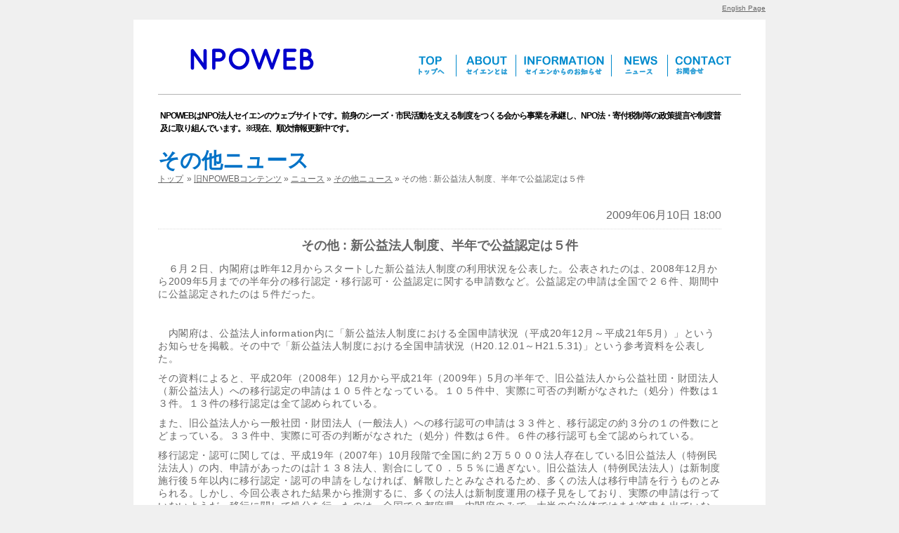

--- FILE ---
content_type: text/html; charset=UTF-8
request_url: https://www.npoweb.jp/2009/06/%E3%81%9D%E3%81%AE%E4%BB%96-%E6%96%B0%E5%85%AC%E7%9B%8A%E6%B3%95%E4%BA%BA%E5%88%B6%E5%BA%A6%E3%80%81%E5%8D%8A%E5%B9%B4%E3%81%A7%E5%85%AC%E7%9B%8A%E8%AA%8D%E5%AE%9A%E3%81%AF%EF%BC%95%E4%BB%B6/
body_size: 40288
content:
<!DOCTYPE html>
<html dir="ltr" lang="ja" prefix="og: https://ogp.me/ns#">
<head>
	<meta http-equiv="content-type" content="text/html; charset=UTF-8" />
	<meta name="viewport" content="width=device-width" />
	<meta property="og:image" content="https://www.npoweb.jp/wp-content/themes/npoweb/images/logo.png" />
	<link rel="alternate" type="application/rss+xml" title="NPOWEB News RSS Feed" href="https://www.npoweb.jp/feed/" /> 
	<link rel="alternate" type="application/atom+xml" title="NPOWEB News Atom Feed" href="https://www.npoweb.jp/feed/atom/" />
<script src="https://code.jquery.com/jquery-3.4.1.js"></script>
	<link rel="stylesheet" type="text/css" href="https://www.npoweb.jp/wp-content/themes/npoweb/style.css?202105" />
	<link rel="stylesheet" href="https://www.npoweb.jp/wp-content/themes/npoweb/print.css" type="text/css" media="print" />
	<link rel="shortcut icon" href="/favicon.ico" />
		<title>その他 : 新公益法人制度、半年で公益認定は５件 | NPOWEB</title>
	<style>img:is([sizes="auto" i], [sizes^="auto," i]) { contain-intrinsic-size: 3000px 1500px }</style>
	
		<!-- All in One SEO 4.9.3 - aioseo.com -->
	<meta name="description" content="６月２日、内閣府は昨年12月からスタートした新公益法人制度の利用状況を公表した。公表されたのは、2008年1" />
	<meta name="robots" content="max-image-preview:large" />
	<meta name="author" content="admin"/>
	<link rel="canonical" href="https://www.npoweb.jp/2009/06/%e3%81%9d%e3%81%ae%e4%bb%96-%e6%96%b0%e5%85%ac%e7%9b%8a%e6%b3%95%e4%ba%ba%e5%88%b6%e5%ba%a6%e3%80%81%e5%8d%8a%e5%b9%b4%e3%81%a7%e5%85%ac%e7%9b%8a%e8%aa%8d%e5%ae%9a%e3%81%af%ef%bc%95%e4%bb%b6/" />
	<meta name="generator" content="All in One SEO (AIOSEO) 4.9.3" />
		<meta property="og:locale" content="ja_JP" />
		<meta property="og:site_name" content="NPOWEB | NPO法人シーズ・市民活動を支える制度をつくる会" />
		<meta property="og:type" content="article" />
		<meta property="og:title" content="その他 : 新公益法人制度、半年で公益認定は５件 | NPOWEB" />
		<meta property="og:description" content="６月２日、内閣府は昨年12月からスタートした新公益法人制度の利用状況を公表した。公表されたのは、2008年1" />
		<meta property="og:url" content="https://www.npoweb.jp/2009/06/%e3%81%9d%e3%81%ae%e4%bb%96-%e6%96%b0%e5%85%ac%e7%9b%8a%e6%b3%95%e4%ba%ba%e5%88%b6%e5%ba%a6%e3%80%81%e5%8d%8a%e5%b9%b4%e3%81%a7%e5%85%ac%e7%9b%8a%e8%aa%8d%e5%ae%9a%e3%81%af%ef%bc%95%e4%bb%b6/" />
		<meta property="article:published_time" content="2009-06-10T09:00:00+00:00" />
		<meta property="article:modified_time" content="2021-07-05T06:08:03+00:00" />
		<meta name="twitter:card" content="summary" />
		<meta name="twitter:title" content="その他 : 新公益法人制度、半年で公益認定は５件 | NPOWEB" />
		<meta name="twitter:description" content="６月２日、内閣府は昨年12月からスタートした新公益法人制度の利用状況を公表した。公表されたのは、2008年1" />
		<script type="application/ld+json" class="aioseo-schema">
			{"@context":"https:\/\/schema.org","@graph":[{"@type":"BlogPosting","@id":"https:\/\/www.npoweb.jp\/2009\/06\/%e3%81%9d%e3%81%ae%e4%bb%96-%e6%96%b0%e5%85%ac%e7%9b%8a%e6%b3%95%e4%ba%ba%e5%88%b6%e5%ba%a6%e3%80%81%e5%8d%8a%e5%b9%b4%e3%81%a7%e5%85%ac%e7%9b%8a%e8%aa%8d%e5%ae%9a%e3%81%af%ef%bc%95%e4%bb%b6\/#blogposting","name":"\u305d\u306e\u4ed6 : \u65b0\u516c\u76ca\u6cd5\u4eba\u5236\u5ea6\u3001\u534a\u5e74\u3067\u516c\u76ca\u8a8d\u5b9a\u306f\uff15\u4ef6 | NPOWEB","headline":"\u305d\u306e\u4ed6 : \u65b0\u516c\u76ca\u6cd5\u4eba\u5236\u5ea6\u3001\u534a\u5e74\u3067\u516c\u76ca\u8a8d\u5b9a\u306f\uff15\u4ef6","author":{"@id":"https:\/\/www.npoweb.jp\/author\/admin\/#author"},"publisher":{"@id":"https:\/\/www.npoweb.jp\/#organization"},"image":{"@type":"ImageObject","url":"https:\/\/npoweb.jp\/wp-content\/uploads\/2021\/08\/cs_logo.png","@id":"https:\/\/www.npoweb.jp\/#articleImage"},"datePublished":"2009-06-10T18:00:00+09:00","dateModified":"2021-07-05T15:08:03+09:00","inLanguage":"ja","mainEntityOfPage":{"@id":"https:\/\/www.npoweb.jp\/2009\/06\/%e3%81%9d%e3%81%ae%e4%bb%96-%e6%96%b0%e5%85%ac%e7%9b%8a%e6%b3%95%e4%ba%ba%e5%88%b6%e5%ba%a6%e3%80%81%e5%8d%8a%e5%b9%b4%e3%81%a7%e5%85%ac%e7%9b%8a%e8%aa%8d%e5%ae%9a%e3%81%af%ef%bc%95%e4%bb%b6\/#webpage"},"isPartOf":{"@id":"https:\/\/www.npoweb.jp\/2009\/06\/%e3%81%9d%e3%81%ae%e4%bb%96-%e6%96%b0%e5%85%ac%e7%9b%8a%e6%b3%95%e4%ba%ba%e5%88%b6%e5%ba%a6%e3%80%81%e5%8d%8a%e5%b9%b4%e3%81%a7%e5%85%ac%e7%9b%8a%e8%aa%8d%e5%ae%9a%e3%81%af%ef%bc%95%e4%bb%b6\/#webpage"},"articleSection":"\u305d\u306e\u4ed6\u30cb\u30e5\u30fc\u30b9, \u30cb\u30e5\u30fc\u30b9"},{"@type":"BreadcrumbList","@id":"https:\/\/www.npoweb.jp\/2009\/06\/%e3%81%9d%e3%81%ae%e4%bb%96-%e6%96%b0%e5%85%ac%e7%9b%8a%e6%b3%95%e4%ba%ba%e5%88%b6%e5%ba%a6%e3%80%81%e5%8d%8a%e5%b9%b4%e3%81%a7%e5%85%ac%e7%9b%8a%e8%aa%8d%e5%ae%9a%e3%81%af%ef%bc%95%e4%bb%b6\/#breadcrumblist","itemListElement":[{"@type":"ListItem","@id":"https:\/\/www.npoweb.jp#listItem","position":1,"name":"\u30db\u30fc\u30e0","item":"https:\/\/www.npoweb.jp","nextItem":{"@type":"ListItem","@id":"https:\/\/www.npoweb.jp\/topics\/old\/#listItem","name":"\u65e7NPOWEB\u30b3\u30f3\u30c6\u30f3\u30c4"}},{"@type":"ListItem","@id":"https:\/\/www.npoweb.jp\/topics\/old\/#listItem","position":2,"name":"\u65e7NPOWEB\u30b3\u30f3\u30c6\u30f3\u30c4","item":"https:\/\/www.npoweb.jp\/topics\/old\/","nextItem":{"@type":"ListItem","@id":"https:\/\/www.npoweb.jp\/topics\/old\/old_news\/#listItem","name":"\u30cb\u30e5\u30fc\u30b9"},"previousItem":{"@type":"ListItem","@id":"https:\/\/www.npoweb.jp#listItem","name":"\u30db\u30fc\u30e0"}},{"@type":"ListItem","@id":"https:\/\/www.npoweb.jp\/topics\/old\/old_news\/#listItem","position":3,"name":"\u30cb\u30e5\u30fc\u30b9","item":"https:\/\/www.npoweb.jp\/topics\/old\/old_news\/","nextItem":{"@type":"ListItem","@id":"https:\/\/www.npoweb.jp\/topics\/old\/old_news\/old_news_cat3\/#listItem","name":"\u305d\u306e\u4ed6\u30cb\u30e5\u30fc\u30b9"},"previousItem":{"@type":"ListItem","@id":"https:\/\/www.npoweb.jp\/topics\/old\/#listItem","name":"\u65e7NPOWEB\u30b3\u30f3\u30c6\u30f3\u30c4"}},{"@type":"ListItem","@id":"https:\/\/www.npoweb.jp\/topics\/old\/old_news\/old_news_cat3\/#listItem","position":4,"name":"\u305d\u306e\u4ed6\u30cb\u30e5\u30fc\u30b9","item":"https:\/\/www.npoweb.jp\/topics\/old\/old_news\/old_news_cat3\/","nextItem":{"@type":"ListItem","@id":"https:\/\/www.npoweb.jp\/2009\/06\/%e3%81%9d%e3%81%ae%e4%bb%96-%e6%96%b0%e5%85%ac%e7%9b%8a%e6%b3%95%e4%ba%ba%e5%88%b6%e5%ba%a6%e3%80%81%e5%8d%8a%e5%b9%b4%e3%81%a7%e5%85%ac%e7%9b%8a%e8%aa%8d%e5%ae%9a%e3%81%af%ef%bc%95%e4%bb%b6\/#listItem","name":"\u305d\u306e\u4ed6 : \u65b0\u516c\u76ca\u6cd5\u4eba\u5236\u5ea6\u3001\u534a\u5e74\u3067\u516c\u76ca\u8a8d\u5b9a\u306f\uff15\u4ef6"},"previousItem":{"@type":"ListItem","@id":"https:\/\/www.npoweb.jp\/topics\/old\/old_news\/#listItem","name":"\u30cb\u30e5\u30fc\u30b9"}},{"@type":"ListItem","@id":"https:\/\/www.npoweb.jp\/2009\/06\/%e3%81%9d%e3%81%ae%e4%bb%96-%e6%96%b0%e5%85%ac%e7%9b%8a%e6%b3%95%e4%ba%ba%e5%88%b6%e5%ba%a6%e3%80%81%e5%8d%8a%e5%b9%b4%e3%81%a7%e5%85%ac%e7%9b%8a%e8%aa%8d%e5%ae%9a%e3%81%af%ef%bc%95%e4%bb%b6\/#listItem","position":5,"name":"\u305d\u306e\u4ed6 : \u65b0\u516c\u76ca\u6cd5\u4eba\u5236\u5ea6\u3001\u534a\u5e74\u3067\u516c\u76ca\u8a8d\u5b9a\u306f\uff15\u4ef6","previousItem":{"@type":"ListItem","@id":"https:\/\/www.npoweb.jp\/topics\/old\/old_news\/old_news_cat3\/#listItem","name":"\u305d\u306e\u4ed6\u30cb\u30e5\u30fc\u30b9"}}]},{"@type":"Organization","@id":"https:\/\/www.npoweb.jp\/#organization","name":"NPOWEB","description":"NPO\u6cd5\u4eba\u30b7\u30fc\u30ba\u30fb\u5e02\u6c11\u6d3b\u52d5\u3092\u652f\u3048\u308b\u5236\u5ea6\u3092\u3064\u304f\u308b\u4f1a","url":"https:\/\/www.npoweb.jp\/","logo":{"@type":"ImageObject","url":"https:\/\/npoweb.jp\/wp-content\/uploads\/2021\/08\/cs_logo.png","@id":"https:\/\/www.npoweb.jp\/2009\/06\/%e3%81%9d%e3%81%ae%e4%bb%96-%e6%96%b0%e5%85%ac%e7%9b%8a%e6%b3%95%e4%ba%ba%e5%88%b6%e5%ba%a6%e3%80%81%e5%8d%8a%e5%b9%b4%e3%81%a7%e5%85%ac%e7%9b%8a%e8%aa%8d%e5%ae%9a%e3%81%af%ef%bc%95%e4%bb%b6\/#organizationLogo"},"image":{"@id":"https:\/\/www.npoweb.jp\/2009\/06\/%e3%81%9d%e3%81%ae%e4%bb%96-%e6%96%b0%e5%85%ac%e7%9b%8a%e6%b3%95%e4%ba%ba%e5%88%b6%e5%ba%a6%e3%80%81%e5%8d%8a%e5%b9%b4%e3%81%a7%e5%85%ac%e7%9b%8a%e8%aa%8d%e5%ae%9a%e3%81%af%ef%bc%95%e4%bb%b6\/#organizationLogo"}},{"@type":"Person","@id":"https:\/\/www.npoweb.jp\/author\/admin\/#author","url":"https:\/\/www.npoweb.jp\/author\/admin\/","name":"admin"},{"@type":"WebPage","@id":"https:\/\/www.npoweb.jp\/2009\/06\/%e3%81%9d%e3%81%ae%e4%bb%96-%e6%96%b0%e5%85%ac%e7%9b%8a%e6%b3%95%e4%ba%ba%e5%88%b6%e5%ba%a6%e3%80%81%e5%8d%8a%e5%b9%b4%e3%81%a7%e5%85%ac%e7%9b%8a%e8%aa%8d%e5%ae%9a%e3%81%af%ef%bc%95%e4%bb%b6\/#webpage","url":"https:\/\/www.npoweb.jp\/2009\/06\/%e3%81%9d%e3%81%ae%e4%bb%96-%e6%96%b0%e5%85%ac%e7%9b%8a%e6%b3%95%e4%ba%ba%e5%88%b6%e5%ba%a6%e3%80%81%e5%8d%8a%e5%b9%b4%e3%81%a7%e5%85%ac%e7%9b%8a%e8%aa%8d%e5%ae%9a%e3%81%af%ef%bc%95%e4%bb%b6\/","name":"\u305d\u306e\u4ed6 : \u65b0\u516c\u76ca\u6cd5\u4eba\u5236\u5ea6\u3001\u534a\u5e74\u3067\u516c\u76ca\u8a8d\u5b9a\u306f\uff15\u4ef6 | NPOWEB","description":"\uff16\u6708\uff12\u65e5\u3001\u5185\u95a3\u5e9c\u306f\u6628\u5e7412\u6708\u304b\u3089\u30b9\u30bf\u30fc\u30c8\u3057\u305f\u65b0\u516c\u76ca\u6cd5\u4eba\u5236\u5ea6\u306e\u5229\u7528\u72b6\u6cc1\u3092\u516c\u8868\u3057\u305f\u3002\u516c\u8868\u3055\u308c\u305f\u306e\u306f\u30012008\u5e741","inLanguage":"ja","isPartOf":{"@id":"https:\/\/www.npoweb.jp\/#website"},"breadcrumb":{"@id":"https:\/\/www.npoweb.jp\/2009\/06\/%e3%81%9d%e3%81%ae%e4%bb%96-%e6%96%b0%e5%85%ac%e7%9b%8a%e6%b3%95%e4%ba%ba%e5%88%b6%e5%ba%a6%e3%80%81%e5%8d%8a%e5%b9%b4%e3%81%a7%e5%85%ac%e7%9b%8a%e8%aa%8d%e5%ae%9a%e3%81%af%ef%bc%95%e4%bb%b6\/#breadcrumblist"},"author":{"@id":"https:\/\/www.npoweb.jp\/author\/admin\/#author"},"creator":{"@id":"https:\/\/www.npoweb.jp\/author\/admin\/#author"},"datePublished":"2009-06-10T18:00:00+09:00","dateModified":"2021-07-05T15:08:03+09:00"},{"@type":"WebSite","@id":"https:\/\/www.npoweb.jp\/#website","url":"https:\/\/www.npoweb.jp\/","name":"NPOWEB","description":"NPO\u6cd5\u4eba\u30b7\u30fc\u30ba\u30fb\u5e02\u6c11\u6d3b\u52d5\u3092\u652f\u3048\u308b\u5236\u5ea6\u3092\u3064\u304f\u308b\u4f1a","inLanguage":"ja","publisher":{"@id":"https:\/\/www.npoweb.jp\/#organization"}}]}
		</script>
		<!-- All in One SEO -->

<script type="text/javascript">
/* <![CDATA[ */
window._wpemojiSettings = {"baseUrl":"https:\/\/s.w.org\/images\/core\/emoji\/16.0.1\/72x72\/","ext":".png","svgUrl":"https:\/\/s.w.org\/images\/core\/emoji\/16.0.1\/svg\/","svgExt":".svg","source":{"concatemoji":"https:\/\/www.npoweb.jp\/wp-includes\/js\/wp-emoji-release.min.js?ver=6.8.3"}};
/*! This file is auto-generated */
!function(s,n){var o,i,e;function c(e){try{var t={supportTests:e,timestamp:(new Date).valueOf()};sessionStorage.setItem(o,JSON.stringify(t))}catch(e){}}function p(e,t,n){e.clearRect(0,0,e.canvas.width,e.canvas.height),e.fillText(t,0,0);var t=new Uint32Array(e.getImageData(0,0,e.canvas.width,e.canvas.height).data),a=(e.clearRect(0,0,e.canvas.width,e.canvas.height),e.fillText(n,0,0),new Uint32Array(e.getImageData(0,0,e.canvas.width,e.canvas.height).data));return t.every(function(e,t){return e===a[t]})}function u(e,t){e.clearRect(0,0,e.canvas.width,e.canvas.height),e.fillText(t,0,0);for(var n=e.getImageData(16,16,1,1),a=0;a<n.data.length;a++)if(0!==n.data[a])return!1;return!0}function f(e,t,n,a){switch(t){case"flag":return n(e,"\ud83c\udff3\ufe0f\u200d\u26a7\ufe0f","\ud83c\udff3\ufe0f\u200b\u26a7\ufe0f")?!1:!n(e,"\ud83c\udde8\ud83c\uddf6","\ud83c\udde8\u200b\ud83c\uddf6")&&!n(e,"\ud83c\udff4\udb40\udc67\udb40\udc62\udb40\udc65\udb40\udc6e\udb40\udc67\udb40\udc7f","\ud83c\udff4\u200b\udb40\udc67\u200b\udb40\udc62\u200b\udb40\udc65\u200b\udb40\udc6e\u200b\udb40\udc67\u200b\udb40\udc7f");case"emoji":return!a(e,"\ud83e\udedf")}return!1}function g(e,t,n,a){var r="undefined"!=typeof WorkerGlobalScope&&self instanceof WorkerGlobalScope?new OffscreenCanvas(300,150):s.createElement("canvas"),o=r.getContext("2d",{willReadFrequently:!0}),i=(o.textBaseline="top",o.font="600 32px Arial",{});return e.forEach(function(e){i[e]=t(o,e,n,a)}),i}function t(e){var t=s.createElement("script");t.src=e,t.defer=!0,s.head.appendChild(t)}"undefined"!=typeof Promise&&(o="wpEmojiSettingsSupports",i=["flag","emoji"],n.supports={everything:!0,everythingExceptFlag:!0},e=new Promise(function(e){s.addEventListener("DOMContentLoaded",e,{once:!0})}),new Promise(function(t){var n=function(){try{var e=JSON.parse(sessionStorage.getItem(o));if("object"==typeof e&&"number"==typeof e.timestamp&&(new Date).valueOf()<e.timestamp+604800&&"object"==typeof e.supportTests)return e.supportTests}catch(e){}return null}();if(!n){if("undefined"!=typeof Worker&&"undefined"!=typeof OffscreenCanvas&&"undefined"!=typeof URL&&URL.createObjectURL&&"undefined"!=typeof Blob)try{var e="postMessage("+g.toString()+"("+[JSON.stringify(i),f.toString(),p.toString(),u.toString()].join(",")+"));",a=new Blob([e],{type:"text/javascript"}),r=new Worker(URL.createObjectURL(a),{name:"wpTestEmojiSupports"});return void(r.onmessage=function(e){c(n=e.data),r.terminate(),t(n)})}catch(e){}c(n=g(i,f,p,u))}t(n)}).then(function(e){for(var t in e)n.supports[t]=e[t],n.supports.everything=n.supports.everything&&n.supports[t],"flag"!==t&&(n.supports.everythingExceptFlag=n.supports.everythingExceptFlag&&n.supports[t]);n.supports.everythingExceptFlag=n.supports.everythingExceptFlag&&!n.supports.flag,n.DOMReady=!1,n.readyCallback=function(){n.DOMReady=!0}}).then(function(){return e}).then(function(){var e;n.supports.everything||(n.readyCallback(),(e=n.source||{}).concatemoji?t(e.concatemoji):e.wpemoji&&e.twemoji&&(t(e.twemoji),t(e.wpemoji)))}))}((window,document),window._wpemojiSettings);
/* ]]> */
</script>
<style id='wp-emoji-styles-inline-css' type='text/css'>

	img.wp-smiley, img.emoji {
		display: inline !important;
		border: none !important;
		box-shadow: none !important;
		height: 1em !important;
		width: 1em !important;
		margin: 0 0.07em !important;
		vertical-align: -0.1em !important;
		background: none !important;
		padding: 0 !important;
	}
</style>
<link rel='stylesheet' id='wp-block-library-css' href='https://www.npoweb.jp/wp-includes/css/dist/block-library/style.min.css?ver=6.8.3' type='text/css' media='all' />
<style id='classic-theme-styles-inline-css' type='text/css'>
/*! This file is auto-generated */
.wp-block-button__link{color:#fff;background-color:#32373c;border-radius:9999px;box-shadow:none;text-decoration:none;padding:calc(.667em + 2px) calc(1.333em + 2px);font-size:1.125em}.wp-block-file__button{background:#32373c;color:#fff;text-decoration:none}
</style>
<link rel='stylesheet' id='aioseo/css/src/vue/standalone/blocks/table-of-contents/global.scss-css' href='https://www.npoweb.jp/wp-content/plugins/all-in-one-seo-pack/dist/Lite/assets/css/table-of-contents/global.e90f6d47.css?ver=4.9.3' type='text/css' media='all' />
<style id='global-styles-inline-css' type='text/css'>
:root{--wp--preset--aspect-ratio--square: 1;--wp--preset--aspect-ratio--4-3: 4/3;--wp--preset--aspect-ratio--3-4: 3/4;--wp--preset--aspect-ratio--3-2: 3/2;--wp--preset--aspect-ratio--2-3: 2/3;--wp--preset--aspect-ratio--16-9: 16/9;--wp--preset--aspect-ratio--9-16: 9/16;--wp--preset--color--black: #000000;--wp--preset--color--cyan-bluish-gray: #abb8c3;--wp--preset--color--white: #ffffff;--wp--preset--color--pale-pink: #f78da7;--wp--preset--color--vivid-red: #cf2e2e;--wp--preset--color--luminous-vivid-orange: #ff6900;--wp--preset--color--luminous-vivid-amber: #fcb900;--wp--preset--color--light-green-cyan: #7bdcb5;--wp--preset--color--vivid-green-cyan: #00d084;--wp--preset--color--pale-cyan-blue: #8ed1fc;--wp--preset--color--vivid-cyan-blue: #0693e3;--wp--preset--color--vivid-purple: #9b51e0;--wp--preset--gradient--vivid-cyan-blue-to-vivid-purple: linear-gradient(135deg,rgba(6,147,227,1) 0%,rgb(155,81,224) 100%);--wp--preset--gradient--light-green-cyan-to-vivid-green-cyan: linear-gradient(135deg,rgb(122,220,180) 0%,rgb(0,208,130) 100%);--wp--preset--gradient--luminous-vivid-amber-to-luminous-vivid-orange: linear-gradient(135deg,rgba(252,185,0,1) 0%,rgba(255,105,0,1) 100%);--wp--preset--gradient--luminous-vivid-orange-to-vivid-red: linear-gradient(135deg,rgba(255,105,0,1) 0%,rgb(207,46,46) 100%);--wp--preset--gradient--very-light-gray-to-cyan-bluish-gray: linear-gradient(135deg,rgb(238,238,238) 0%,rgb(169,184,195) 100%);--wp--preset--gradient--cool-to-warm-spectrum: linear-gradient(135deg,rgb(74,234,220) 0%,rgb(151,120,209) 20%,rgb(207,42,186) 40%,rgb(238,44,130) 60%,rgb(251,105,98) 80%,rgb(254,248,76) 100%);--wp--preset--gradient--blush-light-purple: linear-gradient(135deg,rgb(255,206,236) 0%,rgb(152,150,240) 100%);--wp--preset--gradient--blush-bordeaux: linear-gradient(135deg,rgb(254,205,165) 0%,rgb(254,45,45) 50%,rgb(107,0,62) 100%);--wp--preset--gradient--luminous-dusk: linear-gradient(135deg,rgb(255,203,112) 0%,rgb(199,81,192) 50%,rgb(65,88,208) 100%);--wp--preset--gradient--pale-ocean: linear-gradient(135deg,rgb(255,245,203) 0%,rgb(182,227,212) 50%,rgb(51,167,181) 100%);--wp--preset--gradient--electric-grass: linear-gradient(135deg,rgb(202,248,128) 0%,rgb(113,206,126) 100%);--wp--preset--gradient--midnight: linear-gradient(135deg,rgb(2,3,129) 0%,rgb(40,116,252) 100%);--wp--preset--font-size--small: 13px;--wp--preset--font-size--medium: 20px;--wp--preset--font-size--large: 36px;--wp--preset--font-size--x-large: 42px;--wp--preset--spacing--20: 0.44rem;--wp--preset--spacing--30: 0.67rem;--wp--preset--spacing--40: 1rem;--wp--preset--spacing--50: 1.5rem;--wp--preset--spacing--60: 2.25rem;--wp--preset--spacing--70: 3.38rem;--wp--preset--spacing--80: 5.06rem;--wp--preset--shadow--natural: 6px 6px 9px rgba(0, 0, 0, 0.2);--wp--preset--shadow--deep: 12px 12px 50px rgba(0, 0, 0, 0.4);--wp--preset--shadow--sharp: 6px 6px 0px rgba(0, 0, 0, 0.2);--wp--preset--shadow--outlined: 6px 6px 0px -3px rgba(255, 255, 255, 1), 6px 6px rgba(0, 0, 0, 1);--wp--preset--shadow--crisp: 6px 6px 0px rgba(0, 0, 0, 1);}:where(.is-layout-flex){gap: 0.5em;}:where(.is-layout-grid){gap: 0.5em;}body .is-layout-flex{display: flex;}.is-layout-flex{flex-wrap: wrap;align-items: center;}.is-layout-flex > :is(*, div){margin: 0;}body .is-layout-grid{display: grid;}.is-layout-grid > :is(*, div){margin: 0;}:where(.wp-block-columns.is-layout-flex){gap: 2em;}:where(.wp-block-columns.is-layout-grid){gap: 2em;}:where(.wp-block-post-template.is-layout-flex){gap: 1.25em;}:where(.wp-block-post-template.is-layout-grid){gap: 1.25em;}.has-black-color{color: var(--wp--preset--color--black) !important;}.has-cyan-bluish-gray-color{color: var(--wp--preset--color--cyan-bluish-gray) !important;}.has-white-color{color: var(--wp--preset--color--white) !important;}.has-pale-pink-color{color: var(--wp--preset--color--pale-pink) !important;}.has-vivid-red-color{color: var(--wp--preset--color--vivid-red) !important;}.has-luminous-vivid-orange-color{color: var(--wp--preset--color--luminous-vivid-orange) !important;}.has-luminous-vivid-amber-color{color: var(--wp--preset--color--luminous-vivid-amber) !important;}.has-light-green-cyan-color{color: var(--wp--preset--color--light-green-cyan) !important;}.has-vivid-green-cyan-color{color: var(--wp--preset--color--vivid-green-cyan) !important;}.has-pale-cyan-blue-color{color: var(--wp--preset--color--pale-cyan-blue) !important;}.has-vivid-cyan-blue-color{color: var(--wp--preset--color--vivid-cyan-blue) !important;}.has-vivid-purple-color{color: var(--wp--preset--color--vivid-purple) !important;}.has-black-background-color{background-color: var(--wp--preset--color--black) !important;}.has-cyan-bluish-gray-background-color{background-color: var(--wp--preset--color--cyan-bluish-gray) !important;}.has-white-background-color{background-color: var(--wp--preset--color--white) !important;}.has-pale-pink-background-color{background-color: var(--wp--preset--color--pale-pink) !important;}.has-vivid-red-background-color{background-color: var(--wp--preset--color--vivid-red) !important;}.has-luminous-vivid-orange-background-color{background-color: var(--wp--preset--color--luminous-vivid-orange) !important;}.has-luminous-vivid-amber-background-color{background-color: var(--wp--preset--color--luminous-vivid-amber) !important;}.has-light-green-cyan-background-color{background-color: var(--wp--preset--color--light-green-cyan) !important;}.has-vivid-green-cyan-background-color{background-color: var(--wp--preset--color--vivid-green-cyan) !important;}.has-pale-cyan-blue-background-color{background-color: var(--wp--preset--color--pale-cyan-blue) !important;}.has-vivid-cyan-blue-background-color{background-color: var(--wp--preset--color--vivid-cyan-blue) !important;}.has-vivid-purple-background-color{background-color: var(--wp--preset--color--vivid-purple) !important;}.has-black-border-color{border-color: var(--wp--preset--color--black) !important;}.has-cyan-bluish-gray-border-color{border-color: var(--wp--preset--color--cyan-bluish-gray) !important;}.has-white-border-color{border-color: var(--wp--preset--color--white) !important;}.has-pale-pink-border-color{border-color: var(--wp--preset--color--pale-pink) !important;}.has-vivid-red-border-color{border-color: var(--wp--preset--color--vivid-red) !important;}.has-luminous-vivid-orange-border-color{border-color: var(--wp--preset--color--luminous-vivid-orange) !important;}.has-luminous-vivid-amber-border-color{border-color: var(--wp--preset--color--luminous-vivid-amber) !important;}.has-light-green-cyan-border-color{border-color: var(--wp--preset--color--light-green-cyan) !important;}.has-vivid-green-cyan-border-color{border-color: var(--wp--preset--color--vivid-green-cyan) !important;}.has-pale-cyan-blue-border-color{border-color: var(--wp--preset--color--pale-cyan-blue) !important;}.has-vivid-cyan-blue-border-color{border-color: var(--wp--preset--color--vivid-cyan-blue) !important;}.has-vivid-purple-border-color{border-color: var(--wp--preset--color--vivid-purple) !important;}.has-vivid-cyan-blue-to-vivid-purple-gradient-background{background: var(--wp--preset--gradient--vivid-cyan-blue-to-vivid-purple) !important;}.has-light-green-cyan-to-vivid-green-cyan-gradient-background{background: var(--wp--preset--gradient--light-green-cyan-to-vivid-green-cyan) !important;}.has-luminous-vivid-amber-to-luminous-vivid-orange-gradient-background{background: var(--wp--preset--gradient--luminous-vivid-amber-to-luminous-vivid-orange) !important;}.has-luminous-vivid-orange-to-vivid-red-gradient-background{background: var(--wp--preset--gradient--luminous-vivid-orange-to-vivid-red) !important;}.has-very-light-gray-to-cyan-bluish-gray-gradient-background{background: var(--wp--preset--gradient--very-light-gray-to-cyan-bluish-gray) !important;}.has-cool-to-warm-spectrum-gradient-background{background: var(--wp--preset--gradient--cool-to-warm-spectrum) !important;}.has-blush-light-purple-gradient-background{background: var(--wp--preset--gradient--blush-light-purple) !important;}.has-blush-bordeaux-gradient-background{background: var(--wp--preset--gradient--blush-bordeaux) !important;}.has-luminous-dusk-gradient-background{background: var(--wp--preset--gradient--luminous-dusk) !important;}.has-pale-ocean-gradient-background{background: var(--wp--preset--gradient--pale-ocean) !important;}.has-electric-grass-gradient-background{background: var(--wp--preset--gradient--electric-grass) !important;}.has-midnight-gradient-background{background: var(--wp--preset--gradient--midnight) !important;}.has-small-font-size{font-size: var(--wp--preset--font-size--small) !important;}.has-medium-font-size{font-size: var(--wp--preset--font-size--medium) !important;}.has-large-font-size{font-size: var(--wp--preset--font-size--large) !important;}.has-x-large-font-size{font-size: var(--wp--preset--font-size--x-large) !important;}
:where(.wp-block-post-template.is-layout-flex){gap: 1.25em;}:where(.wp-block-post-template.is-layout-grid){gap: 1.25em;}
:where(.wp-block-columns.is-layout-flex){gap: 2em;}:where(.wp-block-columns.is-layout-grid){gap: 2em;}
:root :where(.wp-block-pullquote){font-size: 1.5em;line-height: 1.6;}
</style>
<link rel='stylesheet' id='bbp-default-css' href='https://www.npoweb.jp/wp-content/plugins/bbpress/templates/default/css/bbpress.min.css?ver=2.6.14' type='text/css' media='all' />
<link rel='stylesheet' id='bsp-css' href='https://www.npoweb.jp/wp-content/plugins/bbp-style-pack/css/bspstyle.css?ver=1763542085' type='text/css' media='screen' />
<link rel='stylesheet' id='dashicons-css' href='https://www.npoweb.jp/wp-includes/css/dashicons.min.css?ver=6.8.3' type='text/css' media='all' />
<link rel="https://api.w.org/" href="https://www.npoweb.jp/wp-json/" /><link rel="alternate" title="JSON" type="application/json" href="https://www.npoweb.jp/wp-json/wp/v2/posts/26232" /><link rel="EditURI" type="application/rsd+xml" title="RSD" href="https://www.npoweb.jp/xmlrpc.php?rsd" />
<meta name="generator" content="WordPress 6.8.3" />
<link rel='shortlink' href='https://www.npoweb.jp/?p=26232' />
<link rel="alternate" title="oEmbed (JSON)" type="application/json+oembed" href="https://www.npoweb.jp/wp-json/oembed/1.0/embed?url=https%3A%2F%2Fwww.npoweb.jp%2F2009%2F06%2F%25e3%2581%259d%25e3%2581%25ae%25e4%25bb%2596-%25e6%2596%25b0%25e5%2585%25ac%25e7%259b%258a%25e6%25b3%2595%25e4%25ba%25ba%25e5%2588%25b6%25e5%25ba%25a6%25e3%2580%2581%25e5%258d%258a%25e5%25b9%25b4%25e3%2581%25a7%25e5%2585%25ac%25e7%259b%258a%25e8%25aa%258d%25e5%25ae%259a%25e3%2581%25af%25ef%25bc%2595%25e4%25bb%25b6%2F" />
<link rel="alternate" title="oEmbed (XML)" type="text/xml+oembed" href="https://www.npoweb.jp/wp-json/oembed/1.0/embed?url=https%3A%2F%2Fwww.npoweb.jp%2F2009%2F06%2F%25e3%2581%259d%25e3%2581%25ae%25e4%25bb%2596-%25e6%2596%25b0%25e5%2585%25ac%25e7%259b%258a%25e6%25b3%2595%25e4%25ba%25ba%25e5%2588%25b6%25e5%25ba%25a6%25e3%2580%2581%25e5%258d%258a%25e5%25b9%25b4%25e3%2581%25a7%25e5%2585%25ac%25e7%259b%258a%25e8%25aa%258d%25e5%25ae%259a%25e3%2581%25af%25ef%25bc%2595%25e4%25bb%25b6%2F&#038;format=xml" />
<style type="text/css">.broken_link, a.broken_link {
	text-decoration: line-through;
}</style><style type="text/css">.removed_link, a.removed_link {
	text-decoration: line-through;
}</style>		<style type="text/css" id="wp-custom-css">
			.nav-previous, .nav-next {
  width: 40%;
  overflow: hidden;
  white-space: nowrap;
  text-overflow: ellipsis;
}		</style>
		</head>
<body>
	<div id="headerEnTxt"><a href="https://www.npoweb.jp/en-page/">English Page</a></div>
<div id="wrapper">
	<div id="header" class="clearFix">
		<a href="https://www.npoweb.jp"><h1 id="logo">NPOWEB</h1></a><!-- /#logo -->
        <div id="gNaviBox">
        	<ul class="clearFix">
            	<li id="to_top"><a href="https://www.npoweb.jp"><img  src="https://www.npoweb.jp/wp-content/themes/npoweb/images/btn_gnavi_01.gif" alt="トップへ" class="imgover" /></a></li>
                <li id="to_about"><a href="https://www.npoweb.jp/about_u/"><img  src="https://www.npoweb.jp/wp-content/themes/npoweb/images/btn_gnavi_02.gif" alt="シーズとは" class="imgover" /></a></li>
                <li id="to_information"><a href="https://www.npoweb.jp/topics/info-events/?sortby=post_date"><img  src="https://www.npoweb.jp/wp-content/themes/npoweb/images/btn_gnavi_03.gif" alt="シーズからのお知らせ" class="imgover" /></a></li>
                <li id="to_news"><a href="https://www.npoweb.jp/topics/news/institution"><img  src="https://www.npoweb.jp/wp-content/themes/npoweb/images/btn_gnavi_04.gif" alt="ニュース" class="imgover" /></a></li>
                <li id="to_contact"><a href="mailto:npoweb@abelia.ocn.ne.jp"><img  src="https://www.npoweb.jp/wp-content/themes/npoweb/images/btn_gnavi_05.gif" alt="コンタクト" class="imgover" /></a></li>
            </ul>
        </div>
        <div id="headerLinkBox">
        	<ul class="clearFix">
            	<li id="aboutText">NPOWEBはNPO法人セイエンのウェブサイトです。前身のシーズ・市民活動を支える制度をつくる会から事業を承継し、NPO法・寄付税制等の政策提言や制度普及に取り組んでいます。※現在、順次情報更新中です。</li>
<!--                 <li><a href="https://www.npoweb.jp/support_info/"><img  src="https://www.npoweb.jp/wp-content/themes/npoweb/images/btn_kifu2017long.gif" alt="寄付・入金はこちら"></a></li> -->
</ul>
        </div>
	</div><!-- /#header -->
	<div id="cse"></div> <div id="content" class="clearfix">
		<div class="top_col">
	<h2>その他ニュース</h2>
		<ul class="breadcrumbs"><li><a href="https://www.npoweb.jp">トップ</a></li><li> &raquo; <a href="https://www.npoweb.jp/topics/old/">旧NPOWEBコンテンツ</a> &raquo; <a href="https://www.npoweb.jp/topics/old/old_news/">ニュース</a> &raquo; <a href="https://www.npoweb.jp/topics/old/old_news/old_news_cat3/">その他ニュース</a> &raquo; その他 : 新公益法人制度、半年で公益認定は５件</li></ul>	</div>	
		<div id="article" class="col_child margin">
			<div class="meta txt-right">
				<span>2009年06月10日 18:00</span>
			</div>
			
				<h3 class="title"><center>その他 : 新公益法人制度、半年で公益認定は５件</center></h3>
				<div id="old_content">
				<div class="content">
					<p>　６月２日、内閣府は昨年12月からスタートした新公益法人制度の利用状況を公表した。公表されたのは、2008年12月から2009年5月までの半年分の移行認定・移行認可・公益認定に関する申請数など。公益認定の申請は全国で２６件、期間中に公益認定されたのは５件だった。</p>
<p>&nbsp;</p>
<p>　内閣府は、公益法人information内に「新公益法人制度における全国申請状況（平成20年12月～平成21年5月）」というお知らせを掲載。その中で「新公益法人制度における全国申請状況（H20.12.01～H21.5.31)」という参考資料を公表した。</p>
<p>その資料によると、平成20年（2008年）12月から平成21年（2009年）5月の半年で、旧公益法人から公益社団・財団法人（新公益法人）への移行認定の申請は１０５件となっている。１０５件中、実際に可否の判断がなされた（処分）件数は１３件。１３件の移行認定は全て認められている。</p>
<p>また、旧公益法人から一般社団・財団法人（一般法人）への移行認可の申請は３３件と、移行認定の約３分の１の件数にとどまっている。３３件中、実際に可否の判断がなされた（処分）件数は６件。６件の移行認可も全て認められている。</p>
<p>移行認定・認可に関しては、平成19年（2007年）10月段階で全国に約２万５０００法人存在している旧公益法人（特例民法法人）の内、申請があったのは計１３８法人、割合にして０．５５％に過ぎない。旧公益法人（特例民法法人）は新制度施行後５年以内に移行認定・認可の申請をしなければ、解散したとみなされるため、多くの法人は移行申請を行うものとみられる。しかし、今回公表された結果から推測するに、多くの法人は新制度運用の様子見をしており、実際の申請は行っていないようだ。移行に関して処分を行ったのは、全国で９都府県・内閣府のみで、大半の自治体ではまだ答申も出ていない。そのため、今後もしばらくこのような低申請数の状況が続くことが予想される。</p>
<p>一方、一般社団・財団法人から公益社団・財団法人になるための公益認定の申請は、２６件となっている。<br />
認定NPO法人制度はスタート後半年で申請件数が１１件であった。制度設計が大きく異なるために正確な比較はできないが、認定NPO法人のスタート時と比較して、公益認定の申請件数は比較的好調とも言える。これには、認定NPO法人には、最低でも２事業年度の実績が必要なのに対し、公益認定では実績は不要で、計画のみでも申請できることが影響していると思われる。</p>
<p>公益認定申請の２６件中、実際に可否の判断がなされた（処分）件数は５件。５件の公益認定も全て認められている。内訳は、公益社団法人２件・公益財団法人３件。具体的には下記５法人が期間中に公益認定を受けた。</p>
<p>公益認定による公益社団・財団法人（公示順）<br />
・公益社団法人にいがた被害者支援センター<br />
・公益財団法人ＳｃｈｏｏｌＡｉｄＪａｐａｎ<br />
・公益社団法人福井被害者支援センター<br />
・公益財団法人国際医学教育財団<br />
・公益財団法人流財団</p>
<p>シーズでは、今後も新公益法人制度の運用状況を報告していきたい。</p>
<p>今回の公表内容は、公益法人information内の下記ページにて確認できる。（ＵＲＬは短縮サービスを利用）<br />
http://qurl.com/1q9w7</p>
									</div><!-- /.content -->
				</div><!-- /#old_content -->
				
				<div class="post_link">
					<div class=".local-navigation">
						« 前の記事：<a href="https://www.npoweb.jp/2009/06/%e3%81%9d%e3%81%ae%e4%bb%96-%e7%92%b0%e5%a2%83%e7%9c%81%e3%81%aengo-npo%e6%94%bf%e7%ad%96%e6%8f%90%e8%a8%80%e3%80%81%ef%bc%95%e5%9b%a3%e4%bd%93%e3%81%8c%e7%99%ba%e8%a1%a8/" rel="prev">その他 : 環境省のNGO/NPO政策提言、５団体が発表</a><br>
						<div style="text-align:right;">次の記事：<a href="https://www.npoweb.jp/2009/06/%e3%81%9d%e3%81%ae%e4%bb%96-%e6%97%a5%e6%9c%acnpo%e3%82%bb%e3%83%b3%e3%82%bf%e3%83%bc%e3%80%81npo%e3%81%ab%e3%82%bd%e3%83%95%e3%83%88%e5%af%84%e8%b4%88%e9%96%8b%e5%a7%8b/" rel="next">その他 : 日本NPOセンター、NPOにソフト寄贈開始</a> »</div>
					</div>
					<a class="totop" href="#">ページ上部へ戻る</a>
				</div><!-- /.post_link -->
										</div><!-- /#article -->

</div><!-- /#content -->
	<div id="bottom_col">
	<div id="sponsor" class="col_child col_child_half margin bottom_col">
		<h2>SPONSOR</h2>
		<ul class="sponsor_logo">
<li class="li_margin"><a href="http://www.nintei-torou.net/" target="blank"><img src="https://www.npoweb.jp/ninteitorou_img/banner/torounet_banner_120x60_waku.gif" alt="認定とろう！NET"></a></li>
 <li class=""><a href="https://www.npoweb.jp/changerecipe/" target="_blank"><img src="https://www.npoweb.jp/images/bnr_changerecipe.jpg" alt="チェンジレシピ"  width="120"></a></li>
<li class="li_margin"><a href="https://www.npoweb.jp/topics/old/"><img src="https://www.npoweb.jp/wp-content/themes/npoweb/images/kyunpoweb.gif" alt="旧NPOWEB"></a></li>
			<li><a href="/cs_adovocacy/" target="_blank"><img src="https://www.npoweb.jp/wp-content/themes/npoweb/images/bn-env.jpg" alt="環境NPOの政策提言成功への道！"></a></li>		
           	
            <!--<li><a href="http://npoweb.sakura.ne.jp/archives/" target="_blank"><img src="https://www.npoweb.jp/images/bnr_archive.jpg" alt="NPOWEB ARCHIVES"></a></li>-->
           
		</ul>
	</div><!-- /#sponsor -->
	<div id="mailmagazine" class="col_child col_child_half margin bottom_col">
		<h2>MAILMAGAZINE</h2>
		<!--form action="" method="post">
			<input type="text" name="address" value="" maxlength="30" style="width: 200px;">
			<input type="submit" value="登録"　style="width:70px;">
		</form--><p>NPOに関する政策・制度の最新情報、セミナー・イベント情報など月数回配信しています。
NPO法人セイエンのメールマガジン登録ご希望の方は<a href="https://pro.form-mailer.jp/fms/0eb178fd247783">こちら</a>から</p>
	</div><!-- /#mailbagazine -->
	<div id="contact" class="col_child col_child_half bottom_col">
		<h2><img src="https://www.npoweb.jp/wp-content/themes/npoweb/images/contact.png" alt="contact" /></h2>
		<p>
		<span><b>特定非営利活動法人</b><br /></span>
		<b>セイエン／シーズ・市民活動を支える制度をつくる会（清算手続中）</b><br />
<br />
		〒108-0014 <br />
		東京都港区芝四丁目７番１号　西山ビル４階<br />
		<span  style="font-size:11px;">※2021年4月1日より、新住所へ移転しました。シェアオフィスでスタッフは常駐していません。ご連絡は電話・メール等でお願いいたします。2022年4月よりFAX番号が変更になりました。</span><br>
		<br> 
		TEL：03-5439-4021 <br />
		FAX：03-4243-3083<br />
		E-mail：npoweb@abelia.ocn.ne.jp<br />
		ホームページ：<a href="http://www.npoweb.jp/">http://www.npoweb.jp/</a><br/><br/>
		<a href="https://www.npoweb.jp/about_u/contact/">事務所地図・交通アクセス</a>
		</p></span>

	</div><!-- /#contact -->

    <div class="footerBtnBox">
       	<ul class="clearFix">
           	<li><a href="https://www.npoweb.jp/ninteishien"><img src="https://www.npoweb.jp/wp-content/themes/npoweb/images/btn_footer_01.gif" width="272" height="48" alt="東京都「認定NPO法人取得サポート」" class="imgover" /></a></li>
            <li><a href="https://www.npoweb.jp/topics/news/law/"><img src="https://www.npoweb.jp/wp-content/themes/npoweb/images/btn_footer_02.gif" width="272" height="48" alt="NPO法改正&amp;新寄付税率" class="imgover" /></a></li>
            <li><a href="https://www.npoweb.jp/topics/news/japan311/"><img src="https://www.npoweb.jp/wp-content/themes/npoweb/images/btn_footer_03.gif" width="272" height="48" alt="震災支援情報" class="imgover" /></a></li>
			<li><a href="https://www.npoweb.jp/topics/ichijiki/"><img src="https://www.npoweb.jp/wp-content/themes/npoweb/images/btn_footer_04.gif" width="272" height="48" alt="認定NPO法人になるための運営指南" class="imgover" /></a></li>
        </ul>
    </div>
    
</div><!-- /#bottom_col -->
	<div id="footer_wrap">
<!-- 印刷用コンタクト -->
	<div id="contact_print">
		<h2><img src="https://www.npoweb.jp/wp-content/themes/npoweb/images/contact.png" alt="contact" /></h2>
		<p>
		<span><b>特定非営利活動法人 シーズ・市民活動を支える制度をつくる会</b><br></span>

		〒108-0014 東京都港区芝四丁目７番１号　西山ビル４階<br />
		<span  style="font-size:11px;">※2021年4月1日より、新住所へ移転しました。シェアオフィスでシーズスタッフは常駐していません。ご連絡は電話・メール等でお願いいたします。</span><br>
		<br> 
		TEL：03-5439-4021　FAX：03-3926-7551<br />
		E-mail：npoweb@abelia.ocn.ne.jp<br />
		ホームページ：http://www.npoweb.jp/<br/>
		</p></span>
	</div><!-- /#contact_print -->
		<div id="footer">
			<p class="legal"><a href="https://www.npoweb.jp/privacy/">プライパシーポリシー</a> / <a href="https://www.npoweb.jp/%E7%89%B9%E5%AE%9A%E5%95%86%E5%8F%96%E5%BC%95%E6%B3%95%E8%A1%A8%E8%A8%98/">特定商取引法に関する法律</a> / <a href="/topics/old/faq/" target="_blank" onClick="javascript:return confirm('「よくある質問集 (NPOとは？）」は旧サイトに飛びます。デザインやナビゲーションメニューが現在のサイトと異なりますのでご注意下さい。なお、新しいウィンドウとして開かれますので、本ページに戻る際はウィンドウ（またはタブ）をお閉じ下さい。')">よくある質問集 (NPOとは？）</a> /<br>
<a href="https://www.npoweb.jp​/about_u/organization/">組織概要</a> / <a href="http://www.npoweb.jp/npoweb_sitemap/">サイトマップ</a></p>
			<p class="copyright">(C) 1994- NPO 法人セイエン </p>
		</div><!-- /#footer -->
		<!--<div id="footer_logo"><a href="https://www.npoweb.jp/about_u/">NPO法人シーズについて</a></div>-->
	</div><!-- /#footer_wrap -->
</div><!-- /#wrapper -->
</body>
</html>

--- FILE ---
content_type: text/css
request_url: https://www.npoweb.jp/wp-content/themes/npoweb/style.css?202105
body_size: 36023
content:
/*
Theme Name: NPOWEB
Description:
Author: NPOWEB special team (Yoshihiko Suko, Tomonori Kuroda, Tomonori Tsuchida)
Theme URI: 
Version: 1.0.0
Tags: NPOWEB
License: GNU General Public License v2.0
License URI: http://www.gnu.org/licenses/gpl-2.0.html
*/

*{
	margin: 0;
	padding: 0;
	font-family: "ヒラギノ角ゴ Pro W3", "Hiragino Kaku Gothic Pro", "メイリオ", Meiryo, Osaka, "ＭＳ Ｐゴシック", "MS PGothic", sans-serif;
}

img { border:none }

div { display: block; line-height: 135%; }

.cleerfix:before,.clearfix:after {content:"";display:table;}
.clearfix:after {clear:both;}
.clearfix {zoom:1;}

.left{ float: left; }
.right{ float: right; }


body{
margin: 0;
padding: 0;
background: #f0f0f0;
color: #666666;
}

#wrapper{
width:830px;
background: #ffffff;
text-align: left;
margin: 0 auto;
padding:0 35px;
}

#header{
width:830px;
height: 165px;
overflow: hidden;
}

#logo{
width:224px;
height: 66px;
background: url(http://www.npoweb.jp/wp-content/themes/npoweb/images/logo.png) no-repeat;
float:left;
margin-top: 40px;
padding: 0;
display: block;
text-indent: -3333px;
}

#logo:hover{
opacity: 0.7;}

#globalmenu{
float: right;
font-size: 14px;
margin-top: 60px;
/*top: 60px;
left:500px;
position:absolute;*/
display: block;
}

#globalmenu ul, #about ul{ list-style-type: none; }

#globalmenu ul li, #about ul li{ float: left; }

#globalmenu ul li a{
display: block;
background:url(http://www.npoweb.jp/wp-content/themes/npoweb/images/menu.png) no-repeat;
height: 34px;
margin:0;
padding:0;
text-indent: -3333px;
overflow: hidden;
}

#menu_item_1{
width: 62px;
}

#menu_item_1:hover{
background-position:0 -34px;
}

#menu_item_2{
width:85px;
background-position: -62px 0 !important;
}

#menu_item_2:hover{
background-position: -62px -34px !important;
}

#menu_item_3{
width:136px;
background-position: -147px 0 !important;
}

#menu_item_3:hover{
background-position: -147px -34px !important;
}


#menu_item_4{
width:86px;
background-position: -283px 0 !important;
}

#menu_item_4:hover{
background-position: -283px -34px !important;
}


#menu_item_5{
width:114px;
background-position: -369px 0 !important;
}

#menu_item_5:hover{
background-position: -369px -34px !important;
}


#menu_item_6{
width:89px;
background-position: -483px 0 !important;
}

#menu_item_6:hover{
background-position: -483px -34px !important;
}




#about{
clear: both;
width: 830px;
height:218px;
background: url(http://www.npoweb.jp/wp-content/themes/npoweb/images/about.png) no-repeat;
margin: 20px 0;
}

#about ul{
top:150px;
left: 155px;
position: relative;
}

#about a{
display: block;
background:url(http://www.npoweb.jp/wp-content/themes/npoweb/images/topbtn.png) no-repeat;
height: 34px;
margin:0;
padding:0;
text-indent: -3333px;
overflow: hidden;
}

.whatnpocs{
width:170px;
}
.whatnpocs:hover{
background-position: 0 -34px !important;
}


.donatehere{
width:171px;
background-position: -171px 0 !important;
}

.donatehere:hover{
background-position: -170px -34px !important;
}

.tohokuLink{
width:171px;
background-position: -342px 0 !important;
}

.tohokuLink:hover{
background-position: -341px -34px !important;
}

#content{
clear: both;
width: 830px;
}

.top_col{
margin:20px 0;
padding: 0;
clear: both;
overflow: auto;
}

.top_col h2{
color: #0072c7;
font-size: 30px;
line-height: 32px;
}


#left_col{
clear: both;
float: left;
width: 572px;
margin: 10px 0;
padding: 0;
overflow: hidden;
}

#additionalnav ul li.right{
	margin: 0 20px 10px 0;
}

.disasternpo,
.whatnpocs2,
.disastersupport,
.newpublic,
.ninteisupport{
clear:both;
display: block;
position:relative;
height: 26px;
padding: 5px 0 3px;
overflow: hidden;
color: #F97C00;
font-size: 12px;
font-weight: bold;
text-align: center;
text-decoration: none;
-webkit-box-shadow: 0 1px 3px 0px #999;
-moz-box-shadow: 0 1px 3px 0px #999;
box-shadow: 0 1px 3px 0px #999;
border: 4px solid #F97C00;
border-radius: 3px;
-webkit-border-radius: 3px;
-moz-border-radius: 3px;
}

.disasternpo,
.newpublic{
width: 263px;
margin: 0;
}

.whatnpocs2,
.disastersupport,
.ninteisupport{
width: 185px;
margin: 0 8px 10px 0;
border: 4px solid #cc6633;
color: #cc6633;
}

.disastersupport{
width: 140px;

}
.ninteisupport{
font-size: 0.7em;
}

.disasternpo:hover,
.whatnpocs2:hover,
.disastersupport:hover,
.newpublic:hover,
.ninteisupport:hover{
height: 27px;
padding: 11px 4px 4px;
border: none;
color: #fff;
-webkit-box-shadow: 0 1px 3px 0px #999;
-moz-box-shadow: 0 1px 3px 0px #999;
box-shadow: 0 1px 3px 0px #999;
background: #f9b42a; /* Old browsers */
background: -moz-linear-gradient(top,  #f9b42a 0%, #f97c00 100%); /* FF3.6+ */
background: -webkit-gradient(linear, left top, left bottom, color-stop(0%,#f9b42a), color-stop(100%,#f97c00)); /* Chrome,Safari4+ */
background: -webkit-linear-gradient(top,  #f9b42a 0%,#f97c00 100%); /* Chrome10+,Safari5.1+ */
background: -o-linear-gradient(top,  #f9b42a 0%,#f97c00 100%); /* Opera 11.10+ */
background: -ms-linear-gradient(top,  #f9b42a 0%,#f97c00 100%); /* IE10+ */
background: linear-gradient(top,  #f9b42a 0%,#f97c00 100%); /* W3C */
filter: progid:DXImageTransform.Microsoft.gradient( startColorstr='#f9b42a', endColorstr='#f97c00',GradientType=0 ); /* IE6-9 */
}

.whatnpocs2:hover,
.disastersupport:hover,
.ninteisupport:hover{
background: #f97c00; /* Old browsers */
background: -moz-linear-gradient(top,  #f97c00 0%, #cc6633 100%); /* FF3.6+ */
background: -webkit-gradient(linear, left top, left bottom, color-stop(0%,#f97c00), color-stop(100%,#cc6633)); /* Chrome,Safari4+ */
background: -webkit-linear-gradient(top,  #f97c00 0%,#cc6633 100%); /* Chrome10+,Safari5.1+ */
background: -o-linear-gradient(top,  #f97c00 0%,#cc6633 100%); /* Opera 11.10+ */
background: -ms-linear-gradient(top,  #f97c00 0%,#cc6633 100%); /* IE10+ */
background: linear-gradient(top,  #f97c00 0%,#cc6633 100%); /* W3C */
filter: progid:DXImageTransform.Microsoft.gradient( startColorstr='#f9b42a', endColorstr='#f97c00',GradientType=0 ); /* IE6-9 */
}

#right_col{
float: left;
margin:10px 0;
padding: 0;
width: 258px;
overflow: hidden;
}

.top_category{
float: left;
width:572px;
margin: 0;
padding: 0;
}

.col_child{
float: left;
padding: 10px 0;
overflow: hidden;
}

.margin{
margin-right: 28px;
}


.top_margin{
margin-right: 28px;
}

.top_margin ul li{
background: url(http://www.npoweb.jp/wp-content/themes/npoweb/images/list_head.png) no-repeat 0px 4px;
padding: 0 0 0px 0px;
text-indent: 15px;
}

.top_margin h3 span{
clear: both;
font-size: 12px;
line-height: 15px;
}

#top_icon1{
background: url(http://www.npoweb.jp/wp-content/themes/npoweb/images/top_icon1.png) no-repeat 0px ;
padding: 0 5px 0px 0px;
text-indent: 30px;
}

#top_icon2{
background: url(http://www.npoweb.jp/wp-content/themes/npoweb/images/top_icon2.png) no-repeat 0px ;
padding: 0px5px 0px 0px;
text-indent: 17px;
}

.col_child_half{
width:258px;
}

.col_child_double{
width: 544px;
}

.col_child ul{
list-style-type: none;
margin: 0;
padding: 0;
}

.col_child ul li{
font-size: 14px;
}

#news h2, #information h2, #others h2{
float: left;
width:0px;
text-indent: -3333px
}

.rss_button{
margin:0 5px;
}

.category_label{
display: block;
width:544px;
height:31px;
margin:0 0 10px 0;
}

.category_news{
background: url(http://www.npoweb.jp/wp-content/themes/npoweb/images/news.png) no-repeat;
}

.category_information{
background: url(http://www.npoweb.jp/wp-content/themes/npoweb/images/information.png) no-repeat;
}

.category_others{
background: url(http://www.npoweb.jp/wp-content/themes/npoweb/images/other.png) no-repeat;
}

.category_label p{
float: right;
margin-top: 5px;
}

#booklet h3{
overflow:visible;
margin-top: 10px;
display: block;
width: 258px;
height:31px;
background: url(http://www.npoweb.jp/wp-content/themes/npoweb/images/booklet.png) no-repeat;
text-indent: -3333px;
}


#news h3 span{
clear: both;
font-size: 12px;
line-height: 15px;
}

.post{
margin:0px 0;
padding: 0px 0;
width:544px;
}

.post_link{
margin:20px 0;
padding:0;
}

.excerpt_wrap{
padding:15px 0;
border-bottom: dotted #dddddd 1px;
}

.summary{
margin-top: 25px;
margin-bottom: 25px;
overflow: hidden;
}

.meta{
clear: both;
height: 20px;
margin:0;
padding-bottom:10px;
border-bottom: dotted #dddddd 1px;
}

.summary span{
float: left;
font-size: 11px;
}

.summary .permalink{
float: right;
}

.excerpt_content{
border-left: 10px #dddddd solid;
padding:0 20px;
}

#bottom_col{
clear: both;
width:830px;
margin: 20px 0;
padding: 0;
overflow: auto;
}

.bottom_col{
border-top: #0075c1 5px solid;
padding: 10px 0;
}

#footer_wrap{
clear: both;
border-top:2px dotted #dddddd;
overflow: hidden;
margin-top: 20px;
}

#footer{
float: left;
width:600px;
padding:20px 0;
}

#footer p{
font-size: 12px;
}

#footer_logo{
width:136px;
height:33px;
float:right;
margin-top: 20px;
}

#footer_logo a{
display: block;
width:136px;
height:33px;
background: url(http://www.npoweb.jp/wp-content/themes/npoweb/images/cs_logo.png) no-repeat;
text-indent:-3333px;
}

#bottom_col h2{
display: block;
width:258px;
height:28px;
margin-bottom:10px;
text-indent: -3333px;
}

#sponsor h2{
background:url(http://www.npoweb.jp/wp-content/themes/npoweb/images/supporters.png) no-repeat;
}

#mailmagazine h2{
background:url(http://www.npoweb.jp/wp-content/themes/npoweb/images/mail.png) no-repeat;
}


ul.sponsor_logo{
list-style:none;
}

ul.sponsor_logo li{
float: left;
width:120px;
margin:5px 0;
}

.li_margin{
margin-right: 18px !important;
}


h1, h2, h3, h4, h5, h6 {
margin: 0px;
padding: 0px;
}

h1.title{
	font-size: 22px;
	line-height: 1.5;
}

h2{
clear:both;
margin: 0;
padding: 0;
text-decoration: none;
line-height: 1.5;
}

h2 a{
color: #444444;
margin-top: 17px;
font-size: 16px;
text-decoration: none;}

h2.title_outcome, h2.title_donate{
color: #333333;
font-size: 20px;
line-height: 20px;
padding: 15px 0;
}

.post h2{
margin-top: 20px;
font-size: 20px;
color: #333;
}


h3{
font-size: 18px;
 line-height: 150%;
}

h3.title{
margin: 10px 0;
}

.post h3{
margin-top:10px;
}

p{
margin: 10px 0;
font-size: 14px;
letter-spacing: 0.04em;
line-height: 135%;
}

a{
color: #666666;
}

a:hover{
color: #0075c1;
}

ul.breadcrumbs {
	list-style: none;
	padding: 0;
	margin: 0;
	font-size:12px;
}
ul.breadcrumbs li {
	float: left;
	margin: 0 5px 0 0;
	padding: 0;
}

h2.law {padding-bottom: 10px;}

ul.law{
padding:10px 0;
}

ul.law li{
padding: 5px 0;
}

.socialbutton {
float:left;
padding-left: 15px;
}

.socialbutton ul{
list-style: none;
}

.socialbutton ul li{
float:left;
}


.local-navigation {
	float: left;
    color: #dddddd;
    margin: 0;
    line-height:10px;
    width:300px;
}

.totop{
float:right;
left: 200px;
}

a.page-numbers, .local-navigation .current {
    color: #00019b;
    padding: 5px 7px;
    text-decoration:none;
    font-size:14px;
}
 
a.page-numbers:hover {
    color:#ffffff;
    background: #0072c7;
}
 
.local-navigation .current {
    color: #ffffff;
    background: #0075c1;
    border-color: #0075c1;
    font-weight:bold:
}

a.more{
clear:both;
float: right;
display: block;
background:url(http://www.npoweb.jp/wp-content/themes/npoweb/images/subete.png) no-repeat;
width:103px;
height: 20px;
margin:5px 0;
padding:0;
text-indent: -3333px;
overflow: hidden;
}

a.more:hover{
background-position: -108px -0 !important;
}

.booklet_item{
	clear: both;
	margin: 5px;
}

.booklet_img{
	width: 60px;
	float: left;
}

.booklet_img img{
	margin: 2px auto;
}

.booklet_info{
	overflow:visible;
	width: 544px;
}

.booklet_info dl{
overflow:visible;
font-size: 9px
}

.booklet_buy_button{
	padding: 5px 10px;
float: right;
    display: inline;
    background: #ff8009 url(http://www.npoweb.jp/wp-content/themes/npoweb/images/button.png) repeat-x bottom;
    border: none;
    color: #fff;
    cursor: pointer;
    border-radius: 5px;
    -moz-border-radius: 5px;
    -webkit-border-radius: 5px;
}
.booklet_buy_button a{
color: #ffffff;
line-height:10px;
}


/* サポートシステムログイン */
#supportsystem{
position:relative;
z-index:1;
margin: 0 0 15px;
padding: 15px 13px 17px;
border: 3px solid #0075c1;
border-radius: 2px;
-moz-border-radius: 2px;
-webkit-border-radius: 2px;
background: #fff;
}

#supportsystem:before{
content:"";
position:absolute;
z-index:-1;
top: 0;
left: 0;
right: 0;
bottom: 0;
border: 4px solid #eee;
}

#supportsystem h4{
margin: 0 0 15px;
font-size: 15px;
font-weight: bold;
color: #0075c1;
}

#supportsystem p{
font-size: 12px;
}

#supportsystem a#supportsystem-login{
display: block;
height: 20px;
margin: -6px 0 0;
padding: 10px 0px 10px 0;
color: #fff;
text-align: center;
text-decoration: none;
border-radius: 3px;
-moz-border-radius: 3px;
-webkit-border-radius: 3px;
-webkit-box-shadow: 0 1px 3px 0px #999;
-moz-box-shadow: 0 1px 3px 0px #999;
box-shadow: 0 1px 3px 0px #999;
background:  #f9b42a; /* Old browsers */
background: -moz-linear-gradient(top,  #f9b42a 0%, #f97c00 100%); /* FF3.6+ */
background: -webkit-gradient(linear, left top, left bottom, color-stop(0%,#f9b42a), color-stop(100%,#f97c00)); /* Chrome,Safari4+ */
background: -webkit-linear-gradient(top,  #f9b42a 0%,#f97c00 100%); /* Chrome10+,Safari5.1+ */
background: -o-linear-gradient(top,  #f9b42a 0%,#f97c00 100%); /* Opera 11.10+ */
background: -ms-linear-gradient(top,  #f9b42a 0%,#f97c00 100%); /* IE10+ */
background: linear-gradient(top,  #f9b42a 0%,#f97c00 100%); /* W3C */
filter: progid:DXImageTransform.Microsoft.gradient( startColorstr='#f9b42a', endColorstr='#f97c00',GradientType=0 ); /* IE6-9 */
}

#supportsystem a#supportsystem-login span{
padding: 0 0 0 20px;
background: url(http://www.npoweb.jp/wp-content/uploads/2012/12/supportsystem.png) 0 2px no-repeat;
}

#supportsystem a#supportsystem-login:hover{
background: #f97c00; /* Old browsers */
background: -moz-linear-gradient(top,  #f97c00 0%, #cc6633 100%); /* FF3.6+ */
background: -webkit-gradient(linear, left top, left bottom, color-stop(0%,#f97c00), color-stop(100%,#cc6633)); /* Chrome,Safari4+ */
background: -webkit-linear-gradient(top,  #f97c00 0%,#cc6633 100%); /* Chrome10+,Safari5.1+ */
background: -o-linear-gradient(top,  #f97c00 0%,#cc6633 100%); /* Opera 11.10+ */
background: -ms-linear-gradient(top,  #f97c00 0%,#cc6633 100%); /* IE10+ */
background: linear-gradient(top,  #f97c00 0%,#cc6633 100%); /* W3C */
filter: progid:DXImageTransform.Microsoft.gradient( startColorstr='#f9b42a', endColorstr='#f97c00',GradientType=0 ); /* IE6-9 */
}


#cse-search-form{
width: 228px !important;
height: 27px !important;
background: url(http://www.npoweb.jp/wp-content/themes/npoweb/images/search.png) no-repeat;
}

#searchbox{
width:228px;
margin-bottom: 10px;
padding:10px 15px;
background: #0072c7;
border-radius: 5px;        /* CSS3闕画｡ */  
-webkit-border-radius: 5px;    /* Safari,Google Chrome逕ｨ */  
-moz-border-radius: 5px;   /* Firefox逕ｨ */  
}

input.gsc-input{
width: 100px;
border-color: #ffffff !important;
}

.cse input.gsc-search-button, input.gsc-search-button {
font-family: inherit;
text-indent: -3333px;
width: 18px;
height: 18px;
margin-top: 5px;
text-shadow: none;
background-color:transparent!important;
border: 0px !important;
border-color:transparent !important;
background: url(http://www.npoweb.jp/wp-content/themes/npoweb/images/searchbtn.png) no-repeat;
}


table.gsc-search-box td.gsc-input {
padding-left: 12px;
padding-right: 2px;
padding-top: 5px;
width: 100px;
}


/*莉･荳九∥bout_u逕ｨCSS*/

#logo_about_u{
width:460px;
height: 50px;
background: url(http://www.npoweb.jp/wp-content/themes/npoweb/images/about_u_logo.png) no-repeat;
float:left;
margin-top: 30px;
padding: 0;
display: block;
text-indent: -3333px;
}

#logo_about_u:hover{
opacity: 0.7;
}

#globalmenu_about_u{
float: right;
font-size: 14px;
margin-top: 60px;
/*top: 60px;
left:500px;
position:absolute;*/
display: block;
}

#globalmenu_about_u ul{
list-style:none;
}

#globalmenu_about_u ul li{
background: url(http://www.npoweb.jp/wp-content/themes/npoweb/images/list_head.png) no-repeat 0px 4px;
padding: 0 0 0px 0px;
text-indent: 15px;
}



#about_u{
width:830px;
height: 203px;
background: url(http://www.npoweb.jp/wp-content/themes/npoweb/images/about_u_about.png) no-repeat;
}

#about_u dl{
text-indent: -3333px;
} 

#sideber-about_u{
margin-top: 0px;
}

ul.about_u_menu{
margin:30px 0;
padding: 0 0 0px 0px;
overflow: hidden;
}

ul.about_u_menu li{
background: url(http://www.npoweb.jp/wp-content/themes/npoweb/images/list_head.png) no-repeat 0px 4px;
padding: 0 0 0px 0px;
text-indent: 15px;
}

#donate_button-about_u{
clear: both;
display: block;
width:258px;
height:63px;
background: url(http://www.npoweb.jp/wp-content/themes/npoweb/images/donate.png) no-repeat;
text-indent: -3333px;
}


#what_cs{
clear: both;
width:258px;
height:60px;
background: url(http://www.npoweb.jp/wp-content/themes/npoweb/images/what_cs.png) no-repeat;
text-indent: -3333px;
display: block;
}


#subtext{
font-size: 12px;
line-height: 5px;
text-indent: 10px;
}

.footer_about_u{
padding-top: 30px !important;
}

dl.offer{
margin: 10px 0;
overflow: hidden;
}

dl.offer dt{
clear: both;
float: left;
width:150px;
height:26px;
background: #0070c4;
color: #ffffff;
padding:10px 0px ;
margin: 2px 0;
text-align: center;
border: solid #aaaaaa 1px;
border-right: hidden;

}

dl.offer dd{
float: left;
width:340px;
height: 40px;
background: #e6f3fc;
padding: 2px 20px;
margin: 3px 0;
font-size: 14px;
}


/*莉･荳九∝ｯ�ｻ倥�繝ｼ繧ｸ逕ｨ繝�Φ繝励Ξ繝ｼ繝*/
#donation h1{
width:830px;
height: 131px;
background: url(http://www.npoweb.jp/wp-content/themes/npoweb/images/donate_banner.png) no-repeat;
text-indent: -3333px;
}


.guidance_content{
padding: 10px;
}

#guidance{
margin-top: 20px;
}

#guidance_donate{
width:254px;
border: 2px #aaaaaa solid;
padding-top: 0;
}

#guidance_join{
width:532px;
border: 2px #aaaaaa solid;
padding-top: 0;
}


#guidance h2{
background: #ed8217;
color: #ffffff;
text-align: center;
font-size: 16px;
padding:20px;
margin:0;
}

#guidance h3{
padding:10px 0;
}

#guidance p{
margin:10px 0;
}

#guidance span{
color: #00a3df;
font-weight: bold;
}

#way_donate h3{
margin-top: 20px; 
font-size: 16px;
}

/*莉･荳九�怫轣ｽ謾ｯ謠ｴ諠�ｱ繝壹�繧ｸ逕ｨ繝�Φ繝励Ξ繝ｼ繝*/

#cs_for_311{
width:528px;
margin:0 0 50px 0px  ;
padding: 10px;
}


#cs_for_311_photo{
float:left;
height: 200px;
background: #e6f3fc;
margin:0  ;
padding: 5px;
}

#cs_for_311_photo img {
padding: 2px;
}
#cs_for_311_photo p {
padding: 2px;
}

#cs_for_311_photo2{
float: right;
height: 200px;
background: #e6f3fc;
margin:0 ;
padding: 5px;

}
#cs_for_311_photo2 img {
padding: 2px;
}
#cs_for_311_photo2 p {
padding: 2px;
}



.cse .gsc-control-cse, .gsc-control-cse { padding: 0!important }

#sort_link {
text-align: center;
background-color: #e0e0e0;
margin-right:28px;
padding: 5px 0;
}

#sort_link span { font-weight: bold }

#sort_link a { color: #666 }

#sort_link a:hover { text-decoration: none }

/*莉･荳九√す繝ｼ繧ｺ縺ｸ縺ｮ謾ｯ謠ｴ縺ｮ縺企｡倥＞繝ｻ蟇�ｻ假ｼ丞�莨 繝壹�繧ｸ逕ｨ繝�Φ繝励Ξ繝ｼ繝*/

#kifu {
overflow:visible;
width:550px;
}

#kifu a {
font-size:100%;
}

#kifu ul li{
background: url(http://www.npoweb.jp/wp-content/themes/npoweb/images/list_head.png) no-repeat 0px 4px;
padding: 0 0 0px 0px;
text-indent: 15px;
}

#kifu h2 {
font-size:19px;
color:#0070c4;
margin: 0 0 10px 0;
}

#kifu h1 {
clear:both;
background: url(http://www.npoweb.jp/wp-content/themes/npoweb/images/kifu_tit3.png) no-repeat ;
width:545px;
height:31px;
padding:  15px 0 0 0;
margin: 15px 0 0 0;
text-indent: -3333px;
overflow: hidden;
}

#kifu p {
display:inline;
margin: 0px;
font-size:100%;
}

#kifu hr {
margin: 0 0 0 0;
border:1px solid #0070c4;
}

#kifu_box {
width:550px;
height:100%;
}

#kifu_box p {
margin: 5px 0 0 0;
}

#kifu_1 {
float: left;
padding:  0;
width: 265px;
height:100%;
background-color:#e6f3fc;
}

.s_box {
margin: 5px;
padding: 5px;
}

a.more2{
clear:both;
float: right;
display: block;
background:url(http://www.npoweb.jp/wp-content/themes/npoweb/images/more2.png) no-repeat;
width:103px;
height: 20px;
margin:5px 0;
padding:0;
text-indent: -3333px;
overflow: hidden;
}

a.more2:hover{
background-position: -108px -0 !important;
}


.s_box_w {
background-color:#fff;
margin: 20px 3px 3px 3px ;
padding: 4px;
}

#kifu_1 h3  {
margin: 0;
display: block;
width:265px;
height:63px;
background: url(http://www.npoweb.jp/wp-content/themes/npoweb/images/kifu_tit1.png) no-repeat;
text-indent: -3333px;
}

#kifu_2{
margin-top: 0px;
float: right;
width:265px;
height:100%;
background: #e6f3fc;
}

#kifu_2 h3  {
margin: 0;
clear: both;
display: block;
width:265px;
height:63px;
background: url(http://www.npoweb.jp/wp-content/themes/npoweb/images/kifu_tit2.png) no-repeat;
text-indent: -3333px;
}

a.kifu_button {
clear:both;
display: block;
margin:5px 0 0 7px;
padding:0;
text-indent: -3333px;
background:url(http://www.npoweb.jp/wp-content/themes/npoweb/images/kifu_button.png) no-repeat;
width: 224px;
height: 43px;
overflow: hidden;
}

a.kifu_button:hover {
background-position: 0px -44px !important;
}

.clear {clear: both;  }

/* 東京都認定支援用テンプレート added 2013.03.28 */
.ninteishien{
	line-height: 1.5;
}

.ninteishien h2{
	color: #ff6600;
	margin: 0 0 10px;
	line-height: 1.5;
}

.ninteishien a{
	color: #0075c1;
}

a:hover{
	color: #666;
}

/* 特設ページテンプレート added 2013.03.28 */
.tokusetsu{
	margin: 20px 0 0;
}

.tokusetsu h4{
	margin: 20px 0 0;
	border-bottom: 1px solid #666;
	line-height: 1.4;
	font-size: 0.9em;
}

.tokusetsu p{
	line-height: 1.7;
}

.tokusetsu ul li{
	margin: 0 0 5px;
}

.tokusetsu ul li a{
	font-size: 0.9em;
}

.tokusetsu .figurecap{
	margin: 0;
	font-weight: bold;
}
/* オンライン決済追加スタイルシート added 2013.07.02 */
.cresitcardBox { width:548px; margin:0 auto 0 auto; padding:0 0 11px 0; border:#0072c8 solid 1px; text-align:center; }
.cresitcardBox h4 { margin:0 0 0 0; width:506px; padding:5px 21px 5px 21px; background:#0072c8; font-size:16px; font-weight:bold; text-align:left; color:#fff; }
.cresitcardBox img { margin:10px auto 5px auto; }
.cresitcardBox p { text-align:left; color:#666; margin:0 auto 0 auto; font-size:12px; width:526px; }

.donationBox { width:550px; margin:20px auto 0 auto; }
.donationBox table { margin:0 0 10px 0; }
.donationBox table tr td { padding:5px 10px 5px 10px; font-size:14px; vertical-align:middle; line-height:1.5em; background:#f0f0f0; }
.donationBox p { margin:0 0 5px 0; font-size:12px; padding:0 0 0 10px; }

.donationBtn { text-align:center; width:550px; margin:20px auto 0 auto; }

.cresitcardNote { width:550px; margin:0 auto 20px 0; }
.cresitcardNote h4 { font-size:17px; font-weight:bold; text-align:left; margin:20px  0 10px 0; }
.cresitcardNote h5 { font-size:20px; color:#0075cc; padding:10px 0 10px 5px; border-bottom:#0088ee solid 1px; margin:5px 0 15px 0; }
.cresitcardNote ul li {font-size:14px; padding-:0 0 0 10px; margin:0 0 20px 0; text-align:left;  }
.cresitcardNote p { font-size:14px; padding-:0 0 0 10px; margin:0 0 20px 0; text-align:left; }
.cresitcardNote img { margin:0 0 20px; }
.cresitcardNote ul { margin:0 0 20px 0; padding:0 0 0 20px; }
.cresitcardNote ul li { list-style:decimal; list-style-position:inside; font-size:14px; padding-:0 0 0 10px; margin:0 0 20px 0; text-align:left;  }
.cresitcardNote .textBox { margin:10px; }
.cresitcardNote .textBox p { font-size:14px; padding-:0 0 0 10px; margin:0 0 20px 0; text-align:left; }
.cresitcardNote .textBox2 { margin:10px; }
.cresitcardNote .textBox2 p { font-size:14px; padding-:0 0 0 10px; margin:0 0 20px 0; text-align:left; }

/* 認定取得セルフチェック小冊子 */
.selfcheckBox { }
.selfcheckDownload { }
.selfcheckDownload table { width:400px; margin:0 0 0 140px; padding:40px 0 40px 0 ; }
.selfcheckDownload table tr td { text-align:left; padding:0 0 0 20px; white-space:nowrap; font-size:14px; }
.selfcheckDownload table tr td img { vertical-align:bottom; }
.selfcheckBox h4 { background:#0072c7; text-align:center; font-size:18px; font-weight:bold; padding:10px 0 10px; line-height:20px; color:#fff; margin:0 0 30px 0; }
.selfcheckBox h5 { border-bottom:#0072c7 solid 1px; padding:10px 0 10px 0; font-size:16px; font-weight:bold; color:#0072c7; line-height:20px; }
.selfcheckBox h6 { color:#006a4f; font-size:14px; font-weight:bold; margin:10px 0 10px 0; }
.selfcheckBox p.strong { font-size:16px; font-weight:bold; }
.dotBorder { border-bottom:#333 dotted 1px; padding-bottom:20px; }

/* トップページ Chrome Twitterガジェットエラー調整 */
#twitter { height:360px !important; }

/* トップページ グローバルナビゲーション修正20140318 */
#gNaviBox { width:478px; float:right; padding:50px 0 0 0; }
#gNaviBox ul { }
#gNaviBox ul li { float:left; list-style:none; }
#gNaviBox ul li#to_top { width:73px; }
#gNaviBox ul li#to_about { width:85px; }
#gNaviBox ul li#to_information { width:136px; }
#gNaviBox ul li#to_news { width:80px; }
#gNaviBox ul li#to_contact { width:104px; }

#slide { position:relative; width:830px; height:266px; margin:10px auto 30px auto; }
#slide ul { position:absolute; padding:0; margin:0; width:830px; height:63px; bottom:0px; left:0px; }
#slide ul li.first-child { width:410px; float:right; margin:0 0 0 6px; list-style:none; }
#slide ul li.second-child { width:410px; float:left; margin:0 0 0 5px; list-style:none; }
#slide ul li.last-child { width:410px; float:left; margin:0 0 0 0; list-style:none; }
#slide .slideBox { position:absolute; width:830px; height:203px; top:0px; left:0px; }

#headerLinkBox { border-top:#b2b2b2 solid 1px; border-bottom:#b2b2b2 solid 1px; padding:0 14px 7px 3px;  clear:both;margin:0; }
#headerLinkBox ul { margin:0; padding:0; }
/*#headerLinkBox ul li { list-style:none; float:right; width:250px; margin:0 0 0 2px; }*/
#headerLinkBox ul li#aboutText { margin:0; width:800px; font-size:12px; text-align:left; font-weight:bold; letter-spacing:-1px; line-height:1.5em; color:#000; }

.topBnrBox { width:530px; margin:0 auto 0 auto; clear:both; }
.topBnrBox ul { padding:10px 0 40px 0; }
.topBnrBox ul li { margin:0 0 10px 0; list-style:none; }

.topicsBox { margin:0 0 0 0; width:550px; padding:10px 0 0 0; }
.topicsBox h3 { font-size:18px; margin:0 0 10px 0; }
.topicsBox h3 span { font-size:12px; line-height:15px; }
.topicsBox ul { }
.topicsBox ul li { background:url(images/bg_link_01.gif) left no-repeat; padding:0 0 0 20px ; color:#666; font-size:14px; list-style:none; margin:0 0 5px 0; }
.topicsBox ul li span { font-size:12px; }
.topicsBox ul li a:link,
.topicsBox ul li a:visited { color:#666; text-decoration:underline; }
.topicsBox ul li a:hover,
.topicsBox ul li a:active { color:#999; text-decoration:none; }

.footerBtnBox { width:550px; margin:0 0 0 0; clear:both; }
.footerBtnBox ul { }
.footerBtnBox ul li { width:272px; margin:0 0 6px 3px; float:left; list-style:none; }

#contact { }
#contact h2 { text-indent:0; }

.sideBarBnr { }
.sideBarBnr ul { padding:0; }
.sideBarBnr ul li { margin:0 0 10px 0; list-style:none; }

#faqBox { margin:0 0 20px 0; }
#faqBox h2 { background:none; border-bottom:#1f86d3 solid 3px; display:block; }
#faqBox p { text-align:left; }

/* 20140529 shomei */
.shomeiWrap{ background-color: #F9EAEA;  padding: 15px 15px 15px 15px; font-size:14px;  margin-bottom:30px;}
.shomeiWrap p{ margin-bottom:15px; line-hight:1.5; padding-left:10px;}
.shomeiTitle{ background-color: tomato; color:white; font-weight:bold; padding: 3px 10px; margin-bottom:10px;}
.shomeiWrap ol{  padding: 10px 30px 0px 30px; }
.shomeiWrap ol li{ }

.shomeiToiawaseWrap{ background-color: #f5f5f5;  padding: 15px 15px 15px 15px; font-size:14px; margin-top:30px;}
.shomeiToiawaseWrap p{  line-height:1.5; }

.shomeiMain{ margin-bottom:30px;}

.sandoTit{ padding: 5px 15px 5px 15px; background-color:DodgerBlue; color:white; margin-bottom:40px;}
.sandoTit a{  color:white;}

/* 20140722 about_u */
.supportBox { padding:25px 0px; }
.supportBox h2 { color:#666; font-size:32px; padding:0 0 19px 0; line-height:1.5em; margin:0 0 30px 0; border-bottom:#666 solid 1px; font-weight:normal; }

.supportBox .supportBox2 { width:100%; margin:0 auto 40px auto; }
.supportBox .supportBox2 .textBox { width:60%; float:left; padding:20px 0 0 0; margin:0; }
.supportBox .supportBox2 .textBox p { font-size:14px; color:#000; text-align:1.5em; }
.supportBox .supportBox2 .photoBox { width:37.5%; float:right; padding:0; margin:0; }
.supportBox .supportBox2 .photoBox img { width:100%; }

.supportBox .supportBox3 { margin:0 0 50px 0; }
.supportBox .supportBox3 h3 { font-size:24px; color:#0075cc; padding:10px 0 10px 50px; border-bottom:#0075cc dotted 1px; margin:0 0 45px 0; line-height:1.2em; background:url(images/bg_support_01.gif) left top no-repeat; }
.supportBox .supportBox3 p { font-size:18px; color:#666; text-align:center; }
.supportBox .supportBox3 p img { width:100%; }

.supportBox .supportBox4 { margin:0 0 50px 0; }
.supportBox .supportBox4 h3 { font-size:24px; color:#0075cc; padding:10px 0 10px 50px; border-bottom:#0075cc dotted 1px; margin:0 0 45px 0; line-height:1.2em; background:url(images/bg_support_01.gif) left top no-repeat; }
.supportBox .supportBox4 table { width:100%; border:1px dotted #ababab; }
.supportBox .supportBox4 table tr td.first { width:200px; padding:10px; border:#ababab dotted 1px; font-size:12px; font-weight:bold; text-align:center; color:#666; vertical-align:middle; background:#f5f5f5; }
.supportBox .supportBox4 table tr td { padding:10px; border:#ababab dotted 1px; font-size:12px; vertical-align:middle; }
.supportBox .supportBox4 table tr td a:link,
.supportBox .supportBox4 table tr td a:visited { color:#0075cc; text-decoration:underline; }
.supportBox .supportBox4 table tr td a:hover,
.supportBox .supportBox4 table tr td a:active { color:#ccc; text-decoration:none; }
.supportBox .supportBox4 table tr td ul li { list-style:none; }


table#what .blue{color:#3a81b8; text-decoration:underline;}

.modal{display:none;}
.modalBody{position: fixed; z-index:1000; background: white; width:690px; left:50%; top:50%; height: 350px; border:#a3c8e5 solid 1px;}
.modalBK{position: fixed; z-index:999; height:100%; width:100%;background:white; opacity: 0.9;filter: alpha(opacity=90);-moz-opacity:0.90;}

.modalBtns{ cursor: pointer; text-decoration:underline; color:#3a81b8;}
.close{cursor: pointer; text-decoration:underline; text-align:right;}
.modal{width:80%; color: black;}
.modal p{font-size:12px; text-align:justify;}
.modal h1{font-weight:bold; font-size: 20px; margin-bottom:20px; color:#0075c1;}
.modal h1 span{ padding-left:5px; font-size: 11px; }
.modalBody{padding: 30px;}
.profImg{ float:left; margin:0 10px 10px 0;}
.tokuteiTit { font-size: 18px; font-weight: bold; margin-bottom: 20px; }

.supportBox .supportBox5 {}
.supportBox .supportBox5 { width:803px;  margin:50px auto ;  padding-top:50px;}
.supportBox .supportBox5 h3 { font-size:24px; color:#0075cc; margin:0 0 20px 0; line-height:1.2em; text-align:center; }
.supportBox .supportBox5 p { font-size:14px; color:#666; text-align:center; margin:0 0 20px 0; line-height:1.5em; }
/*.supportBox .supportBox5 img { width:100%; }
*/
.supportBox .supportBox6 h3 { font-size:24px; color:#0075cc; padding:10px 0 10px 50px; border-bottom:#0075cc dotted 1px; margin:0px 0 45px 0; line-height:1.2em; background:url(images/bg_support_01.gif) left top no-repeat; }
.supportBox .supportBox6 h4 { font-size:24px; color:#0075cc; padding:10px 0 10px 5px; border-bottom:#0075cc solid 1px; margin:0px 0 30px 0; line-height:1.2em; }
.supportBox .supportBox6 .textBox { margin:0 0 20px 50px; }
.supportBox .supportBox6 .textBox h4 { color:#0075cc; font-size:16px; font-weight:bold; text-align:left; padding:0 0 10px 0; border-bottom:#0075cc solid 1px; margin:0 0 10px 0; }
.supportBox .supportBox6 .textBox p { font-size:14px; line-height:2em; text-align:left; }
.supportBox .supportBox6 .textBox p a:link { color:#0000f; text-decoration:underline; }
.supportBox .supportBox6 .textBox p a:visited { color:#0075cc; text-decoration:underline; }
.supportBox .supportBox6 .textBox p a:hover,
.supportBox .supportBox6 .textBox p a:active { color:#ccc; text-decoration:none; }

/* のぶさん2017-12-27*/
.supportBox .supportBox7 {font-weight: bold;}

.kifuNavi ul li{ float:left; list-style:none; margin-right:15px;}


/* CLEAR FIX */

.clearFix {overflow:hidden;}

.clearFix:after{  
display:block;  
clear:both;  
height:0;  
visibility:hidden;  
content:".";  
zoom:1;  
}  

/*2014.07.22*/
#ouenWrap{ width:800px; margin: 0px auto 50px auto; padding-top:25px;}
#ouenTit{ margin-bottom:30px}
#ouenWrap h3{ background-color:#0e8ee7; padding:5px 10px; color:white; margin-top:30px; margin-bottom:15px;}

#ouenWrap .lastTxt{ font-weight:bold; text-align:center; padding: 200px auto 0 auto;}




/*2014.09.30*/

#sitemapWrap h5 { font-weight: bold; font-size: 16px; margin-bottom: 15px; border-bottom: 1px solid #ccc; }

#sitemapWrap table{  margin-bottom:40px;}
#sitemapWrap table th, #sitemapWrap table td{  font-size:12px; padding-left:5px; padding-bottom:2px;}

#sitemapWrap table tr th { text-align: left; background-color: #f1f1f1; width: 35%;}

#engStyle{ line-height:1.8;}

#engStyle a{ color:blue;}

#engStyle h5{ font-size:16px; font-weight:bold;  margin-bottom:8px; margin-top:25px; padding:5px 10px; background:#c6ecfa;}
#engStyle h6{ font-size:15px; font-weight:bold;  margin-bottom:8px; margin-top:25px;}
#engStyle .ruleTxt01{padding:5px 10px; background:#f3f3f3; font-weight:bold; font-size:12px; margin-bottom:10px; margin-top:25px;}}
#engStyle .ruleTxt02{ text-decoration:underline; font-weight:bold; font-size:12px; margin-bottom:10px; margin-top:25px;}
#engStyle td{ border:#DEDEDE 1px solid; padding:5px; font-size:12px;}
#engStyle table{
    border-collapse: collapse; 
    border-spacing:0;
}
#engStyle .risuWrap{ text-align:center; padding:15px auto;}

#headerEnTxt{ text-align:right; font-size:10px;padding-top:5px; padding-bottom:10px; width:900px; margin:auto;} 


/*テーブル枠線なし2017/12/20山本*/
.b_less{
position:relative;
z-index:1;
margin: 0 0 15px;
padding: 15px 13px 17px;
border: 3px solid #0075c1;
border-radius: 2px;
-moz-border-radius: 2px;
-webkit-border-radius: 2px;
background: #fff;
}
.b_less td{
	border:none;
}
/*画像のかどまる2017/12/21山本*/
.kado img {border-radius: 20px;}

.demo {
	padding: 25px;
	background-color: #fff;
	color: #fff;
	text-align: center;
	margin-right: auto;
	margin-left: auto;
}


.kadomaru { color:#eee; border: 8px solid #1888c6; border-radius:6px; display: inline-block; padding: 2em; texi align: center }

.button {
    display: table-cell;
    vertical-align: middle;
    width: 35px;
    margin: 0 auto;
    padding: 2px;
    font-size: 15px;
    text-decoration: none;
    display: block;
    text-align: center;
    color: #FFFFFF;
    background: #008DDD;
    border-radius: 5px;
    -webkit-border-radius: 5px;/* for Safari and Chrome 対応*/
    -moz-border-radius: 5px;/* for Firefox 対応*/
}

/* 印刷用コンタクト 2021/05 by ogihara */
#contact_print{
 display: none;
}

/* 旧コンテンツ用 2021/05 by ogihara */
#old_content h3, #old_content h4 {
    margin: 12px 0 0 0;
    padding: 3px;
    background-color: #eee;
}

#old_contents_list li, #old_contents_list2 li, #old_content ol li, #old_content ul li {
 margin-left: 2px;
 list-style: square inside;
 color: #2F5376;
}

#old_content ol li, #old_contents_list li, #old_contents_list2 li{
 padding: 5px ;
}

#old_contents_list li a, #old_contents_list2 li a {
 font-weight: bold;
}

#old_contents_list li p{
 padding: 0 10px 5px 30px;
}

#old_content blockquote {
    display: block;
    margin-block-start: 1em;
    margin-block-end: 1em;
    margin-inline-start: 40px;
    margin-inline-end: 40px;
}

#old_msg, #cat_desc {
  border: solid 1px #2F5376;
  padding: 5px 0 5px 10px;
  margin: 0 5px 30px 5px;
}

/* 汎用 2021/05 by ogihara */
.margin-t10 {
 margin-block-start: 10px;
}

.padding-10{
 padding: 10px;
}

#category_list li {
 padding: 5px;
}

.txt-right {
 text-align: right;
}

.bold_red {
color: #ff0000;
font-weight: bold;
}

